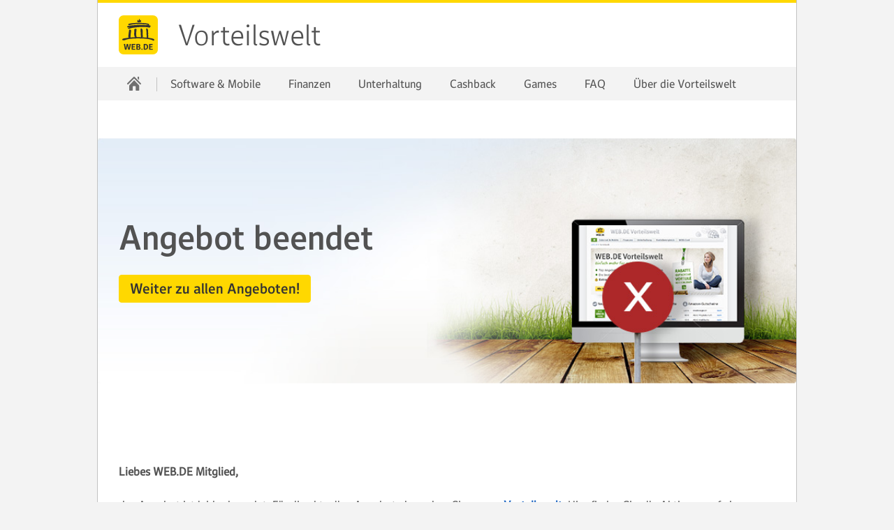

--- FILE ---
content_type: text/html;charset=UTF-8
request_url: https://vorteile.web.de/aktion/beendet/
body_size: 3430
content:


<!DOCTYPE html>
<html lang="de" data-unset-nodes=".navigation .open{open}, .s-select.open{open}" data-hide-nodes=".header .dialog">
<head>
    <meta charset="utf-8" />
    <title>Angebot beendet</title>
    <meta name="format-detection" content="telephone=no">
    <meta http-equiv="X-UA-Compatible" content="IE=edge,chrome=1"/>
    <meta http-equiv="Expires" content="0"/>
    <meta http-equiv="Cache-Control" content="no-cache"/>
    <meta http-equiv="Pragma" content="no-cache"/>
    <meta name="viewport" content="width=device-width, initial-scale=1.0, shrink-to-fit=no"/>
    <meta http-equiv="imagetoolbar" content="false"/>
<meta name="robots" content="index, follow"/>
<meta name="description" content="Angebot beendet"/>
<meta property="twitter:title" content="Angebot beendet"/>
<meta property="twitter:description" content="Angebot beendet"/>
<meta property="og:title" content="Angebot beendet"/>
<meta property="og:description" content="Angebot beendet"/>
<link rel="canonical" href="https://vorteile.web.de/aktion/beendet/"/>

    <link rel="icon" href="https://img.ui-portal.de/cda/1/web.de//favicon/favicon.ico" sizes="any" />
    <link rel="icon" href="https://img.ui-portal.de/cda/1/web.de//favicon/favicon.svg" type="image/svg+xml" />
    <link rel="apple-touch-icon" href="https://img.ui-portal.de/cda/1/web.de//favicon/apple-touch-icon.png" />
    <link rel="manifest" href="https://img.ui-portal.de/cda/1/web.de//manifest.json" />

    <link rel="stylesheet" type="text/css" href="https://js.ui-portal.de/@cat/project/catalog/6.0.0/brand/web.de/components.min.css"/>



    <script src="https://js.ui-portal.de/prompt/permission/latest/connector.min.js?exclude=none&portal=web.de&category=permission&section=other"></script>



    <script type="text/javascript">
        window.utag_data = {
            "agof": "89",
            "appEnvironment": "standalone",
            "applicationArea": "advantages",
            "brain.category": "landing",
            "brain.login": "0",
            "brain.prefix": "produkte",
            "brand": "webde",
            "contentCountry": "DE",
            "contentName": "aktion.beendet",
            "hid": "",
            "mediaCode": "undef",
            "offerId": "",
            "pageType": "error",
            "softwareName": "cms",
            "softwareVersion": "8.0.44",
            "userLevel": ""
        };
    </script>
    <script type="text/javascript">
        (function (a, b, c, d) {
            a = 'https://s.uicdn.com/t/prod/iq/mam/scarlet/daq.js';
            b = document;
            c = 'script';
            d = b.createElement(c);
            d.src = a;
            d.type = 'text/java' + c;
            d.async = true;
            a = b.getElementsByTagName(c)[0];
            a.parentNode.insertBefore(d, a);
        })();
    </script>
        <script>
            window.tr_config = {
                events: {
                    userAction: [
                                {sel: "a"}
                    ],
                    expose: [
                                {sel: "#footer"}
                    ]
                },
                 replacements: {
                     componentPath:   [
                               "cc", 
                               "comp", 
                               "component"
                         ]
                 }
            }
        </script>

</head>
<body id="top" data-brand="web.de" data-product="advantages" data-cc="page"  class="">
<script>/*<[CDATA[*/
    document.body.className += ' js' + (!!('ontouchstart' in window) ? ' touch' : '') + (document.implementation.hasFeature("http://www.w3.org/TR/SVG11/feature#Image", "1.1") ? '' : ' no-svg') + ('f0OF0MozF0WebkitF0msF'.replace(/[^0]+/g, function (f) {
        return +(f + 'lexWrap' in document.body.style)
    }) > 0 && !/4\.4\.2.*?samsung gt-i9195/i.test(navigator.userAgent) ? '' : ' no-flex');
    (screen.width < 320 || screen.height < 320) && (function (meta) {
        meta.setAttribute('content', meta.getAttribute('content').replace(/device-width/, '320'));
    })(document.getElementsByName('viewport')[0]);/*]]>*/</script>



    <div class="grid">






    <header id="header" class="l-12 l-fix center vline header" data-cc="header-basic">
        <strong>
            <a aria-label="Zur WEB.DE Startseite" href="https://web.de">web.de</a>
                <a aria-label="" href=""
                   target="_self">Vorteilswelt</a>
        </strong>

            <div class="module left l-0 m-1 s-1 fix">
                <span role="button" class="l inactive service-hover burger icon" data-toggle-nodes="body{toggle-nav},.header .service-hover.burger.icon{service}"
                      tabindex="0" aria-expanded="false" aria-label="Navigation ein-/ausblenden"></span>
            </div>

    </header>



    <nav class="navigation center fullwidth" data-cc="navigation">
        <ul aria-label="Main Navigation" class="l-12 l-fix">
                <li>
                    <a href="https://vorteile.web.de/" data-title="" aria-label="Startseite" target="_self" >
                        <span class="l l-0 service home icon" data-cc="icon"></span>
                        <span class="m s-0 m-0 inactive service-hover home icon" data-cc="icon"></span>
                    </a>
                    <span tabindex="0" class="l-0 m inactive service-hover close icon" role="button" aria-label="Schließen"
                          data-unset-nodes="body{toggle-nav}, .header .burger.icon{service}" data-cc="icon"></span>
                </li>
        <li >
            <a href="https://vorteile.web.de/software-mobile/"  target="_self"  >Software &amp; Mobile</a>
        </li>
        <li >
            <a href="https://vorteile.web.de/finanzen/"  target="_self"  >Finanzen</a>
        </li>
        <li >
            <a href="https://vorteile.web.de/unterhaltung/"  target="_self"  >Unterhaltung</a>
        </li>
        <li >
            <a href="https://vorteile.web.de/webcent/#.vorteile.int.navi.hip"  target="_self"  >Cashback</a>
        </li>
        <li >
            <a href="https://games.web.de/?mc=05581552"  target="_self"  >Games</a>
        </li>
        <li >
            <a href="https://vorteile.web.de/faq/"  target="_self"  >FAQ</a>
        </li>
        <li >
            <a href="https://vorteile.web.de/info/"  target="_self"  >Über die Vorteilswelt</a>
        </li>
        </ul>
    </nav>







    <!-- HERO-VISUAL -->
    <div class="teaser hero hero-visual container h-6 s-h-auto l-12 center " data-cc="hero-visual"
>

        <div class="background container h-6 s-0 xa-75 ya-50  m-xa-100 m-ya-50  l-xa-100 l-ya-50">
            <img src="https://img.ui-portal.de/cms/webde/vorteilswelt/home/141212/abgelaufen_m-hero_desktop.jpg" class="l-h-auto m-h-6" alt="Ein großer PC-Bildschirm steht auf feinem Holzuntergrund mit einer Rasenfläche im Hintergrund. Auf dem Bildschirm ist ein Browser mit der WEB.DE Vorteilswelt aufgerufen. vor dem Bildschirm ragt ein rotes Schild mit einem weißen X in die Höhe." width="1680" height="460"/>
        </div>


        <div class="teaser container l-12 l-fix m-fix">
            <div class="content module l-6 m-4 fix s-center s-order-1">
    <h1 class="size-7 s-align-center">Angebot beendet</h1>
            </div>


            <div class="visual s-h-4 xa-100 ya-50 s-xa-100 s-ya-50 s-fade-in s-order-2">
                <img src="https://img.ui-portal.de/cms/webde/vorteilswelt/home/141212/abgelaufen_m-hero_desktop.jpg" class="l-0 m-0 s-h-4 s-auto" alt="Ein großer PC-Bildschirm steht auf feinem Holzuntergrund mit einer Rasenfläche im Hintergrund. Auf dem Bildschirm ist ein Browser mit der WEB.DE Vorteilswelt aufgerufen. vor dem Bildschirm ragt ein rotes Schild mit einem weißen X in die Höhe." width="1680" height="460"/>

            </div>

                <div class="content module l-6 m-4 fix s-center s-order-4">
                    <p class="btn-wrapper s-align-center">








        <a href="http://vorteile.web.de/" role="button"                 target="_self"
  class="key l button"   >
            
                        <span>Weiter zu allen Angeboten!</span>
</a>
                    </p>
                </div>
        </div>
    </div>
    <!-- /HERO-VISUAL -->







    <!-- SECTION -->
    <div  class="container l-12 center " data-cc="section"    >
        <div class="container l-12 fix">



                        <div class="container l-12 fix group-content" >
        <div class="module l-12 fix vspace-s" data-cc="text" >
            <p><strong>Liebes WEB.DE Mitglied,</strong><br />
<br />
das Angebot ist leider beendet.&nbsp;Für die aktuellen Angebote besuchen Sie&nbsp;unsere&nbsp;<strong><a href="http://vorteile.web.de/">Vorteilswelt</a></strong>.&nbsp;Hier finden Sie alle&nbsp;Aktionen auf einen Blick.<br />
<br />
<strong>Ihr Vorteilswelt-Team</strong></p>
        </div>
                        </div>

        </div>
    </div>
    <!-- /SECTION -->










<!-- Snippet_FOOTER_start -->
<footer id="footer" data-cc="footer">

        <div class="l-12 backdrop-c2-light94 container center">
            <div class="container l-12 fix va-start vspace-s">

                <div class="container l-8 m-4 fix va-start-self">

                    <div class="module l-4 fix vspace-s">
        <strong class="size-3">Weitere Informationen</strong>

        <ul class="text list">
                <li>
                        <a href="https://vorteile.web.de/software-mobile/" 
                           target="">Software &amp; Mobile</a>
                </li>
                <li>
                        <a href="https://vorteile.web.de/finanzen/" 
                           target="">Finanzen</a>
                </li>
                <li>
                        <a href="https://vorteile.web.de/unterhaltung/" 
                           target="">Unterhaltung</a>
                </li>
                <li>
                        <a href="https://vorteile.web.de/vorteilswelt-newsletter/" aria-label="Vorteilswelt Newsletter"
                           target="">Vorteilswelt Newsletter</a>
                </li>
        </ul>
                    </div>
                    <div class="module l-4 fix vspace-s">
        <strong class="size-3">‎‎‎</strong>

        <ul class="text list">
                <li>
                        <a href="https://vorteile.web.de/webcent/#.vorteile.int.footer.hip" aria-label="WEB.DE Cashback"
                           target="">WEB.DE Cashback</a>
                </li>
                <li>
                        <a href="https://produkte.web.de/premium/mailvergleich/?mc=03963680" aria-label="Premium für mehr %"
                           target="">Premium für mehr %</a>
                </li>
                <li>
                        <a href="https://vorteile.web.de/faq/" aria-label="Häufige Fragen"
                           target="">Häufige Fragen</a>
                </li>
                <li>
                        <a href="https://vorteile.web.de" aria-label="Vorteilswelt Startseite"
                           target="">Vorteilswelt Startseite</a>
                </li>
                <li>
                        <a href="https://vorteile.web.de/info/" aria-label="Über die Vorteilswelt"
                           target="">Über die Vorteilswelt</a>
                </li>
        </ul>
                    </div>
                </div>
                    <div class="module l-4 fix vspace-s">
                            <strong class="size-3">WEB.DE Vorteilswelt</strong>

                            <ul class="horizontal text badge list">
                                    <li>
                                        <a href=https://web.de/internetmadeingermany/ target="_self" >
                                            <img src="https://img.ui-portal.de/cd/ci/web.de/logo_imig.png" alt="Siegel von Internet made in Germany"/>
                                        </a>
                                    </li>
                                    <li>
                                        <a href=https://web.de/e-mail-made-in-germany/ target="_self" >
                                            <img src="https://img.ui-portal.de/cd/ci/web.de/logo_emig.png" alt="Siegel von E-Mail made in Germany"/>
                                        </a>
                                    </li>
                                    <li>
                                        <a href=https://web.de/cloud-made-in-germany/ target="_self" >
                                            <img src="https://img.ui-portal.de/cd/ci/web.de/logo_cmig.png" alt="Siegel von Cloud made in Germany"/>
                                        </a>
                                    </li>
                                    <li>
                                        <a href=https://web.de/magazine/unicef/ target="_self" >
                                            <img src="https://img.ui-portal.de/cd/ci/stiftung_unicef.png" alt="Logo von der Stiftung United Internet for UNICEF"/>
                                        </a>
                                    </li>
                            </ul>
                    </div>
            </div>
        </div>
        <div class="container l-12 backdrop-c2-light94 vspace-s">
            <div class="container l-12 fix center">
                <ul class="inline-block text align-center list">
                        <li>
                                <a href="https://kontakt.web.de/index.html" aria-label="Hilfe &amp; Kontakt" target="">Hilfe &amp; Kontakt</a>
                        </li>
                        <li>
                                <a href="https://web.de/presse/ueber-web-de.html" aria-label="Über WEB.DE" target="">Über WEB.DE</a>
                        </li>
                        <li>
                                <a href="https://web.de/impressum/" aria-label="Impressum" target="">Impressum</a>
                        </li>
                        <li>
                                <a href="https://web.de/kuendigungsformular" aria-label="Verträge hier kündigen" target="">Verträge hier kündigen</a>
                        </li>
                        <li>
                                <a href="https://agb-server.web.de/webdeagb" aria-label="AGB" target="">AGB</a>
                        </li>
                        <li>
                                <a href="https://web.de/datenschutz/vorteilswelt/" aria-label="Datenschutzhinweise" target="">Datenschutzhinweise</a>
                        </li>
                        <li>
                                <a href="https://web.de/presse/" aria-label="Presse" target="">Presse</a>
                        </li>
                        <li>
                                <a href="https://jobs.web.de/" aria-label="Karriere" target="">Karriere</a>
                        </li>
                        <li>
                                <a href="http://www.united-internet-media.de/" aria-label="Werben auf WEB.DE" target="">Werben auf WEB.DE</a>
                        </li>
                        <li>
                                <a href="https://web.de/consent-resurface/" aria-label="Datenschutz-Einstellungen" target="">Datenschutz-Einstellungen</a>
                        </li>
                        <li>
                                <a href="https://www.web.de/barrierefreiheit/" aria-label="Barrierefreiheit" target="">Barrierefreiheit</a>
                        </li>
                </ul>
            </div>
        </div>
</footer>
<!-- Snippet_FOOTER_end -->




    </div>

<script src="https://js.ui-portal.de/@cat/project/catalog/6.0.0/components.min.js"></script>


</body>
</html>



--- FILE ---
content_type: text/javascript
request_url: https://s.uicdn.com/t/prod/iq/mam/scarlet/utag.29.js?utv=ut4.54.202601141341
body_size: 1680
content:
//tealium universal tag - utag.29 ut4.0.202601141341, Copyright 2026 Tealium.com Inc. All Rights Reserved.
try{(function(id,loader){var u={"id":id};utag.o[loader].sender[id]=u;if(utag.ut===undefined){utag.ut={};}
if(utag.ut.loader===undefined){u.loader=function(o){var b,c,l,a=document;if(o.type==="iframe"){b=a.createElement("iframe");o.attrs=o.attrs||{"height":"1","width":"1","style":"display:none"};for(l in utag.loader.GV(o.attrs)){b.setAttribute(l,o.attrs[l]);}b.setAttribute("src",o.src);}else if(o.type=="img"){utag.DB("Attach img: "+o.src);b=new Image();b.src=o.src;return;}else{b=a.createElement("script");b.language="javascript";b.type="text/javascript";b.async=1;b.charset="utf-8";for(l in utag.loader.GV(o.attrs)){b[l]=o.attrs[l];}b.src=o.src;}if(o.id){b.id=o.id};if(typeof o.cb=="function"){if(b.addEventListener){b.addEventListener("load",function(){o.cb()},false);}else{b.onreadystatechange=function(){if(this.readyState=='complete'||this.readyState=='loaded'){this.onreadystatechange=null;o.cb()}};}}l=o.loc||"head";c=a.getElementsByTagName(l)[0];if(c){utag.DB("Attach to "+l+": "+o.src);if(l=="script"){c.parentNode.insertBefore(b,c);}else{c.appendChild(b)}}}}else{u.loader=utag.ut.loader;}
u.encode=function(a,b){b="";try{b=encodeURIComponent(a)}catch(e){utag.DB(e);}if(b==""){b=escape(a);}return b}
u.ev={"link":1};u.scriptrequested=false;u.rp=function(a,b){if(typeof a!=="undefined"&&a.indexOf("@@")>0){a=a.replace(/@@([^@]+)@@/g,function(m,d){if(b[d]){return u.encode(b[d]);}else{return"";}});}
return a;};u.map={"eventSection":"name","js_page.brain.clickname":"name","brand":"brand,portal","js_page.legacy.region":"country","js_page.brain.timestamp":"ts","userLevel":"userlevel","brain.category":"category","businessEventType":"eventType","eventType":"domEventType","componentPath":"componentPath","componentLabel":"componentLabel","elementTagName":"domTagName","targetUrl":"targetUrl","contentVariant":"var","dom.referrer":"referrer","dom.url":"pageurl","applicationArea":"applicationArea","contentName":"contentName","pageType":"pageType"};u.extend=[];u.send=function(a,b){if(u.ev[a]||u.ev.all!==undefined){var c,d,e,f;u.data={"qsp_delim":"&"||"&","kvp_delim":"="||"=","qs_delim":"?"||"?","tag_type":"img","base_url":b['js_page.brain.tracking_domain'],"secure_base_url":"","static_params":"type=hidden","cachebust":"disabled","cachevar":""||"_rnd","requestscriptonce":"disabled","attribute":{}};utag.DB("send:29:EXTENSIONS");utag.DB(b);c=[];for(d in utag.loader.GV(u.map)){if(typeof b[d]!=="undefined"&&b[d]!==""){e=u.map[d].split(",");for(f=0;f<e.length;f++){if(e[f].indexOf("attribute.")===0){u.data.attribute[e[f].split(".")[1]]=b[d];}else if(!u.data.hasOwnProperty(e[f])){c.push(e[f]+"##kvp_delim##"+u.encode(b[d]));}
u.data[e[f]]=b[d];}}}
if(!u.data.base_url){if(!u.data.secure_base_url){utag.DB("Error: No Base URL or Secure HTTPS Override Provided.");return;}else{u.data.base_url=u.data.secure_base_url;utag.DB("No Base URL provided, using Secure HTTPS Override.");}}
u.data.secure_base_url=u.data.secure_base_url||u.data.base_url;u.data.url=(location.protocol==="https:"?u.data.secure_base_url:u.data.base_url);if(u.data.url.indexOf("http")!==0&&u.data.url.indexOf("/")!==0){u.data.url=location.protocol+"//"+u.data.url;}
if(u.data.static_params){c.push(u.data.static_params);}
var cb_check=new RegExp("(\\"+u.data.qs_delim+"|"+u.data.qsp_delim+")"+u.data.cachevar+"=");if(u.data.cachebust==="enabled"&&!cb_check.test(u.data.url)){c.push([u.data.cachevar,Math.random()].join(u.data.kvp_delim));}
if(c.length>0){if(u.data.url.indexOf(u.data.qs_delim)<0){u.data.url+=u.data.qs_delim;}else if(u.data.qs_delim!==u.data.url[u.data.url.length-1]){u.data.url+=u.data.qsp_delim;}}
u.data.url=u.rp(u.data.url,b)+u.rp(c.join(u.data.qsp_delim),b);u.data.url=u.data.url.replace(/##kvp_delim##/g,u.data.kvp_delim);u.callback=u.callback||function(){};if(u.data.requestscriptonce==="enabled"&&u.data.tag_type==="script"){if(!u.scriptrequested){u.scriptrequested=true;u.loader({"type":u.data.tag_type,"src":u.data.url,"loc":"script","id":"utag_29","cb":u.callback,"attrs":u.data.attribute});}else{u.callback();}}else{u.loader({"type":u.data.tag_type,"src":u.data.url,"loc":"script","id":"utag_29","cb":u.callback,"attrs":u.data.attribute});}
utag.DB("send:29:COMPLETE");}};utag.o[loader].loader.LOAD(id);}("29","mam.scarlet"));}catch(error){utag.DB(error);}
